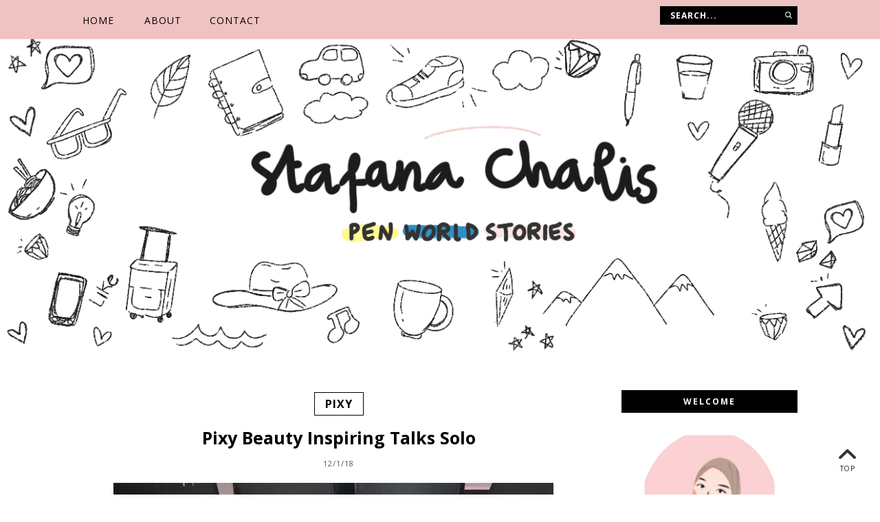

--- FILE ---
content_type: text/plain
request_url: https://www.google-analytics.com/j/collect?v=1&_v=j102&a=819245147&t=pageview&_s=1&dl=http%3A%2F%2Fwww.stafana.com%2F2018%2F12%2Fpixy-beauty-inspiring-talks-solo.html&ul=en-us%40posix&dt=Pixy%20Beauty%20Inspiring%20Talks%20Solo%20%7C%20Stafana%20Charis&sr=1280x720&vp=1280x720&_u=IEBAAEABAAAAACAAI~&jid=964636314&gjid=1218764418&cid=1369091888.1768092363&tid=UA-145306137-1&_gid=1287886863.1768092363&_r=1&_slc=1&z=1621431455
body_size: -450
content:
2,cG-J4YGHHL9ST

--- FILE ---
content_type: text/javascript; charset=UTF-8
request_url: http://www.stafana.com/feeds/posts/default/-/PIXY?alt=json-in-script&callback=related_results_labels_thumbs&max-results=6
body_size: 11941
content:
// API callback
related_results_labels_thumbs({"version":"1.0","encoding":"UTF-8","feed":{"xmlns":"http://www.w3.org/2005/Atom","xmlns$openSearch":"http://a9.com/-/spec/opensearchrss/1.0/","xmlns$blogger":"http://schemas.google.com/blogger/2008","xmlns$georss":"http://www.georss.org/georss","xmlns$gd":"http://schemas.google.com/g/2005","xmlns$thr":"http://purl.org/syndication/thread/1.0","id":{"$t":"tag:blogger.com,1999:blog-1037466665104535095"},"updated":{"$t":"2026-01-02T09:48:51.987+07:00"},"category":[{"term":"KULINERAN"},{"term":"SKINCARE"},{"term":"REVIEW"},{"term":"EVENT"},{"term":"HOTEL \u0026 RESORT"},{"term":"SPONSORED"},{"term":"TIPS \u0026 TRICKS"},{"term":"AVOSKIN"},{"term":"HAIR CARE"},{"term":"HOSPITALITY"},{"term":"MAKEUP"},{"term":"Stafana Cerita"},{"term":"TUMBUH BERSAMA WAKTU"},{"term":"YOU BEAUTY"},{"term":"ELLA SKINCARE"},{"term":"PONDS"},{"term":"READ ALOUD"},{"term":"SAFI"},{"term":"WARDAH"},{"term":"BIORE"},{"term":"DUBBER and VOICE OVER"},{"term":"ERHA"},{"term":"LOOKÉ"},{"term":"PARFUME"},{"term":"PIXY"},{"term":"BAKING"},{"term":"ElsheSkin"},{"term":"FOCALLURE"},{"term":"HOSTEL"},{"term":"LANEIGE"},{"term":"LANORE"},{"term":"LT PRO"},{"term":"MODEL"},{"term":"MOVIE"},{"term":"OMG"},{"term":"PURBASARI"},{"term":"SOVLO"},{"term":"WONDERLY"}],"title":{"type":"text","$t":"Stafana Charis"},"subtitle":{"type":"html","$t":"  Review by Stafana  Beauty Enthusiast and Sarah Voice Dubber in Riska Si Gembul"},"link":[{"rel":"http://schemas.google.com/g/2005#feed","type":"application/atom+xml","href":"http:\/\/www.stafana.com\/feeds\/posts\/default"},{"rel":"self","type":"application/atom+xml","href":"http:\/\/www.blogger.com\/feeds\/1037466665104535095\/posts\/default\/-\/PIXY?alt=json-in-script\u0026max-results=6"},{"rel":"alternate","type":"text/html","href":"http:\/\/www.stafana.com\/search\/label\/PIXY"},{"rel":"hub","href":"http://pubsubhubbub.appspot.com/"}],"author":[{"name":{"$t":"Stafana Charis"},"uri":{"$t":"http:\/\/www.blogger.com\/profile\/08579424898423631839"},"email":{"$t":"noreply@blogger.com"},"gd$image":{"rel":"http://schemas.google.com/g/2005#thumbnail","width":"32","height":"32","src":"\/\/blogger.googleusercontent.com\/img\/b\/R29vZ2xl\/AVvXsEjRRM8Bi0DJW59xLrsVBWTJLdtOwIIu4WPVI3YiFFaRpOwDHjTMRCg1OgR7ZuXGczTgMxs0Zd_JlleOTd0SIbSL5WOfL4YEyCTgLwE53DdupQtaQmAumUEDKsYXirUClN4\/s220\/1555448_1585262688368120_8273765498110200344_n.jpg"}}],"generator":{"version":"7.00","uri":"http://www.blogger.com","$t":"Blogger"},"openSearch$totalResults":{"$t":"2"},"openSearch$startIndex":{"$t":"1"},"openSearch$itemsPerPage":{"$t":"6"},"entry":[{"id":{"$t":"tag:blogger.com,1999:blog-1037466665104535095.post-7215848509599285282"},"published":{"$t":"2021-01-30T06:00:00.044+07:00"},"updated":{"$t":"2024-08-22T16:43:30.984+07:00"},"category":[{"scheme":"http://www.blogger.com/atom/ns#","term":"PIXY"}],"title":{"type":"text","$t":"Foundation Ringan Untuk Muka Berjerawat"},"content":{"type":"html","$t":"\u003Cdiv\u003E\u003Cp\u003E\u003C\/p\u003E\u003Cdiv class=\"separator\" style=\"clear: both; text-align: center;\"\u003E\u003Ca href=\"https:\/\/blogger.googleusercontent.com\/img\/b\/R29vZ2xl\/AVvXsEhIDASIE6Nt6JCoCBvrlOAqZCMIVZbsgQkppSsvui7-INne5BdWhVRQxrwL2piGtLtwTu7Lbc9CeRpQOW08PTyvgQmTg3wkd6Xd-em0NkOfiZPcDgSqNbfY4M2IxfNveXCPfhKTv7oeVmU\/s1920\/Foundation+Ringan+Untuk+Wajah+Berjerawat.png\" style=\"margin-left: 1em; margin-right: 1em;\"\u003E\u003Cimg border=\"0\" data-original-height=\"1080\" data-original-width=\"1920\" height=\"360\" src=\"https:\/\/blogger.googleusercontent.com\/img\/b\/R29vZ2xl\/AVvXsEhIDASIE6Nt6JCoCBvrlOAqZCMIVZbsgQkppSsvui7-INne5BdWhVRQxrwL2piGtLtwTu7Lbc9CeRpQOW08PTyvgQmTg3wkd6Xd-em0NkOfiZPcDgSqNbfY4M2IxfNveXCPfhKTv7oeVmU\/w640-h360\/Foundation+Ringan+Untuk+Wajah+Berjerawat.png\" width=\"640\" \/\u003E\u003C\/a\u003E\u003C\/div\u003E\u0026nbsp;\u003Cp\u003E\u003C\/p\u003E\u003Cp\u003EMemiliki wajah berjerawat memang sering membuat kaum hawa tidak percaya diri. Selain rasa sakit yang ditimbulkan jerawat itu sendiri, perkataan orang lain yang menyakitkan tentang jerawat juga menjadi masalah. Alih-alih menutup jerawat dengan \u003Ci\u003Emakeup\u003C\/i\u003E tapi ternyata malah memperburuk kondisi kulit wajah. Memilih alas bedak juga perlu diperhatikan \u003Ci\u003Egirls! \u003C\/i\u003EKulit berjerawat membutuhkan perhatian \u003Ci\u003Eextra.\u003C\/i\u003E\u003C\/p\u003E\u003Cp\u003E\u003Ci\u003E\u0026nbsp;\u003C\/i\u003E\u003C\/p\u003E\u003Ch2 style=\"text-align: left;\"\u003EApa Itu Jerawat?\u003C\/h2\u003E\u003Cp\u003E\u003Ci\u003E \u003C\/i\u003EKondisi dimana kelenjar minyak memproduksi sebum berlebih yang mengakibatkan pori-pori tersumbat. Folikel yang tersumbat menjadi penyebab timbulnya komedo hitam, komedo putih, dan yang lebih parah munculnya jerawat.\u003C\/p\u003E\u003Cp\u003E\u0026nbsp;\u003C\/p\u003E\u003Ch3 style=\"text-align: left;\"\u003ETips Memilih Foundation Untuk Muka Berjerawat\u003C\/h3\u003E\u003Ch3 style=\"text-align: left;\"\u003E\u0026nbsp;\u003C\/h3\u003E\u003Ch4 style=\"text-align: left;\"\u003E1. Pilihlah Alas Bedak yang Memiliki Formula Ringan\u003C\/h4\u003E\u003Ch4 style=\"text-align: left;\"\u003E\u0026nbsp;\u003C\/h4\u003E\u003Cdiv class=\"separator\" style=\"clear: both; text-align: center;\"\u003E\u003Ca href=\"https:\/\/blogger.googleusercontent.com\/img\/b\/R29vZ2xl\/AVvXsEh00nGzKLib2G9vbZ_sX4Nd-lr0e10MNVmflaQuHt5wUwfPsXC1VsfIsspEd04kJRR74bcgAt7rLZDtmZwdCWqg6h2LZDsBG37XSU6tjsjkXJw277uDFAbXFpkDCb9DyrI9FmphN592pxE\/s1920\/Pilihlah+Alas+Bedak+yang+Memiliki+Formula+Ringan.png\" style=\"margin-left: 1em; margin-right: 1em;\"\u003E\u003Cimg border=\"0\" data-original-height=\"1080\" data-original-width=\"1920\" height=\"360\" src=\"https:\/\/blogger.googleusercontent.com\/img\/b\/R29vZ2xl\/AVvXsEh00nGzKLib2G9vbZ_sX4Nd-lr0e10MNVmflaQuHt5wUwfPsXC1VsfIsspEd04kJRR74bcgAt7rLZDtmZwdCWqg6h2LZDsBG37XSU6tjsjkXJw277uDFAbXFpkDCb9DyrI9FmphN592pxE\/w640-h360\/Pilihlah+Alas+Bedak+yang+Memiliki+Formula+Ringan.png\" width=\"640\" \/\u003E\u003C\/a\u003E\u003C\/div\u003E\u003Cbr \/\u003E\u003Cp\u003E\u003Cbr \/\u003E\u003C\/p\u003E\u003Cp\u003EWajah berjerawat termasuk tipe jenis kulit yang sensitif. Jangan lupa kesehatan kulit lebih utama dari pada tampilannya. Kamu bisa memilih \u003Ci\u003Efoundation\u003C\/i\u003E yang punya tekstur \u003Ci\u003Eliquid\u003C\/i\u003E untuk kulit berjerawat. Tekstur cair lebih aman karena memiliki formula ringan ketika diaplikasikan ke kulit wajah. \u003Ci\u003EFoundation \u003C\/i\u003Edengan formula berat akan membuat pori-pori tersumbat dan memperparah jerawatmu loh!\u003C\/p\u003E\u003Cp\u003E\u003Cbr \/\u003E\u003C\/p\u003E\u003Ch4 style=\"text-align: left;\"\u003E2. Gunakan Serum atau Pelembab Sesuai Jenis Kulit\u003C\/h4\u003E\u003Ch4 style=\"text-align: left;\"\u003E\u0026nbsp;\u003C\/h4\u003E\u003Cp\u003E\u003C\/p\u003E\u003Cdiv class=\"separator\" style=\"clear: both; text-align: center;\"\u003E\u003Ca href=\"https:\/\/blogger.googleusercontent.com\/img\/b\/R29vZ2xl\/AVvXsEhLnRb9SExURis9qbPTN2oN9_1its7p9LlsSvv4G8U8PaUzKtuwlMIuqik5bk4p6EUlan122wUgHE5c6khOuVBPE95_DGmdFBVKM5B9rZaygKef0HzHNhz3S4O0CKt8XKj2sl5L3YhR560\/s1920\/Gunakan+Serum+atau+Pelembab+Sesuai+Jenis+Kulit.png\" style=\"margin-left: 1em; margin-right: 1em;\"\u003E\u003Cimg border=\"0\" data-original-height=\"1080\" data-original-width=\"1920\" height=\"360\" src=\"https:\/\/blogger.googleusercontent.com\/img\/b\/R29vZ2xl\/AVvXsEhLnRb9SExURis9qbPTN2oN9_1its7p9LlsSvv4G8U8PaUzKtuwlMIuqik5bk4p6EUlan122wUgHE5c6khOuVBPE95_DGmdFBVKM5B9rZaygKef0HzHNhz3S4O0CKt8XKj2sl5L3YhR560\/w640-h360\/Gunakan+Serum+atau+Pelembab+Sesuai+Jenis+Kulit.png\" width=\"640\" \/\u003E\u003C\/a\u003E\u003C\/div\u003E\u003Cbr \/\u003E\u0026nbsp;\u003Cp\u003E\u003C\/p\u003E\u003Cp\u003ESebelum menggunakan riasan wajah kamu perlu mengaplikasikan serum atau pelembab agar kulit siap menerima alas bedak di atasnya. Kondisi kulit yang kering ditumpuk \u003Ci\u003Efoundation\u003C\/i\u003E akan membuat tampilan akhir riasanmu pecah dan tidak halus.\u003C\/p\u003E\u003Cp\u003E\u003Cbr \/\u003E\u003C\/p\u003E\u003Ch4 style=\"text-align: left;\"\u003E3. Gunakan Alas Bedak Lebih Terang dari Kulit Asli\u003C\/h4\u003E\u003Ch4 style=\"text-align: left;\"\u003E\u0026nbsp;\u003C\/h4\u003E\u003Cp\u003E\u003C\/p\u003E\u003Cdiv class=\"separator\" style=\"clear: both; text-align: center;\"\u003E\u003Ca href=\"https:\/\/blogger.googleusercontent.com\/img\/b\/R29vZ2xl\/AVvXsEhuq-D5LVxwOj0MhaxqZikLVw2nsfbt02RQ2aWqBtyDt9-d_YsZff1xPPPha1BPKBdNFuFcf2crPAE3iFYPVDj7OGSvjigeeEYLkCVWeJJgTvS6DWrfUDEcC61BbBVh8MkNAFek0X5kVzg\/s1920\/Gunakan+Alas+Bedak+Lebih+Terang+dari+Kulit+Asli.png\" style=\"margin-left: 1em; margin-right: 1em;\"\u003E\u003Cimg border=\"0\" data-original-height=\"1080\" data-original-width=\"1920\" height=\"360\" src=\"https:\/\/blogger.googleusercontent.com\/img\/b\/R29vZ2xl\/AVvXsEhuq-D5LVxwOj0MhaxqZikLVw2nsfbt02RQ2aWqBtyDt9-d_YsZff1xPPPha1BPKBdNFuFcf2crPAE3iFYPVDj7OGSvjigeeEYLkCVWeJJgTvS6DWrfUDEcC61BbBVh8MkNAFek0X5kVzg\/w640-h360\/Gunakan+Alas+Bedak+Lebih+Terang+dari+Kulit+Asli.png\" width=\"640\" \/\u003E\u003C\/a\u003E\u003C\/div\u003E\u003Cbr \/\u003E\u0026nbsp;\u003Cp\u003E\u003C\/p\u003E\u003Cp\u003EBiasanya \u003Ci\u003Efoundation \u003C\/i\u003Eakan mengalami oksidasi setelah beberapa jam begitu terkena panas dari panasnya sinar matahari maupun panas dari suhu tubuh. Jadi, agar \u003Ci\u003Emakeup\u003C\/i\u003E tetap awet dan bagus sampai acara selesai pilihlah \u003Ci\u003Efoundation \u003C\/i\u003Edengan \u003Ci\u003Eshade \u003C\/i\u003Esatu tingkat\u003Ci\u003E lebih terang \u003C\/i\u003Edari warna asli kulitmu.\u003Ci\u003E\u0026nbsp;\u003C\/i\u003E\u0026nbsp;\u003C\/p\u003E\u003Cp\u003E\u0026nbsp;\u003C\/p\u003E\u003Cp\u003ESalah satu merk terkenal yang menghadirkan produk \u003Ci\u003Efoundation\u003C\/i\u003E yang murah dan ringan namanya \u003Ci\u003EPixy Stay Last Serum Foundation\u003C\/i\u003E. Unik ya, alas bedak dan serum jadi satu. jatuhnya lebih hemat karena nggak perlu beli\u003Ci\u003E makeup\u003C\/i\u003E dan \u003Ci\u003Eskincare \u003C\/i\u003Esecara terpisah.\u003C\/p\u003E\u003Cp\u003E\u0026nbsp;\u003C\/p\u003E\u003Ch2 style=\"text-align: left;\"\u003EFoundation Ringan Untuk Wajah Berjerawat\u003C\/h2\u003E\u003Ch2 style=\"text-align: left;\"\u003E\u0026nbsp;\u003C\/h2\u003E\u003Ch3 style=\"text-align: left;\"\u003EReview Pixy Stay Last Serum Foundation\u003C\/h3\u003E\u003Ch3 style=\"text-align: left;\"\u003E\u0026nbsp;\u003C\/h3\u003E\u003Ch4 style=\"text-align: left;\"\u003E\u003Cspan style=\"background-color: white;\"\u003EIngredients\u0026nbsp;\u003C\/span\u003E\u003C\/h4\u003E\u003Ch4 style=\"text-align: left;\"\u003E\u003Cspan style=\"background-color: white;\"\u003E\u003Cdiv class=\"separator\" style=\"clear: both; text-align: center;\"\u003E\u003Ca href=\"https:\/\/blogger.googleusercontent.com\/img\/b\/R29vZ2xl\/AVvXsEjTQW2ynj9o6-1_IZ3mJ61w_cp6CtPLMix3x__sUM0_RJvEcR_fow-6C-g3N4RFO0XjamXLnrXdv0n3Z0tRZKP5dFqWU-Ym7YGuCApKZIxsRYfBSoOMRfuPX6lSPUEeVJavDStUPVD_5_M\/s1920\/Ingredients+Pixy+Foundation+Last+Serum+Foundation.png\" style=\"margin-left: 1em; margin-right: 1em;\"\u003E\u003Cimg border=\"0\" data-original-height=\"1080\" data-original-width=\"1920\" height=\"360\" src=\"https:\/\/blogger.googleusercontent.com\/img\/b\/R29vZ2xl\/AVvXsEjTQW2ynj9o6-1_IZ3mJ61w_cp6CtPLMix3x__sUM0_RJvEcR_fow-6C-g3N4RFO0XjamXLnrXdv0n3Z0tRZKP5dFqWU-Ym7YGuCApKZIxsRYfBSoOMRfuPX6lSPUEeVJavDStUPVD_5_M\/w640-h360\/Ingredients+Pixy+Foundation+Last+Serum+Foundation.png\" width=\"640\" \/\u003E\u003C\/a\u003E\u003C\/div\u003E\u003Cbr \/\u003E\u0026nbsp;\u003C\/span\u003E\u003C\/h4\u003E\u003Ch4 style=\"text-align: left;\"\u003E\u003Cspan style=\"background-color: white;\"\u003Ewith 4 Beauty Benefits :\u003C\/span\u003E\u003C\/h4\u003E\u003Cul style=\"text-align: left;\"\u003E\u003Cli\u003E\u003Cspan style=\"background-color: white;\"\u003E\u003Ci\u003EWhitening\u003C\/i\u003E : Formula \u003Ci\u003E2 Way Whitening\u003C\/i\u003E membuat kulit tampak cerah\u003Cbr \/\u003E\u003C\/span\u003E\u003C\/li\u003E\u003Cli\u003E\u003Cspan style=\"background-color: white;\"\u003E\u003Ci\u003EProtecting\u003C\/i\u003E : \u003Cb\u003ESPF 50 \u0026amp; PA+++\u003C\/b\u003E menjaga kulit dari paparan sinar matahari\u003Cbr \/\u003E\u003C\/span\u003E\u003C\/li\u003E\u003Cli\u003E\u003Cspan style=\"background-color: white;\"\u003E\u003Ci\u003EMoisturizing\u003C\/i\u003E : Mengandung \u003Ci\u003Eargan oil\u003C\/i\u003E yang menjaga kelembapan kulit\u003Cbr \/\u003E\u003C\/span\u003E\u003C\/li\u003E\u003Cli\u003E\u003Cspan style=\"background-color: white;\"\u003E\u003Ci\u003EBeautifying\u003C\/i\u003E :\u003Ci\u003E Stay last micro powder\u003C\/i\u003E untuk membantu makeup tahan lama \u0026nbsp;\u0026nbsp;\u003C\/span\u003E\u003C\/li\u003E\u003C\/ul\u003E\u003C\/div\u003E\u003Cbr \/\u003E\u003Ch4 style=\"text-align: left;\"\u003E\u003Cspan style=\"background-color: white;\"\u003E\u003Cspan\u003E\u003Cspan\u003E\u003Cspan\u003EPackaging and Texture\u003C\/span\u003E\u003C\/span\u003E\u003C\/span\u003E\u003C\/span\u003E\u003C\/h4\u003E\u003Ch4 style=\"text-align: left;\"\u003E\u003Cspan style=\"background-color: white;\"\u003E\u003Cspan\u003E\u003Cspan\u003E\u003Cspan\u003E\u0026nbsp;\u003Cdiv class=\"separator\" style=\"clear: both; text-align: center;\"\u003E\u003Ca href=\"https:\/\/blogger.googleusercontent.com\/img\/b\/R29vZ2xl\/AVvXsEj_XpW7e0por01EqHrAod_d5rA5tRbmoFJvSQ4CjM-3pO0ATKEmKPg22_gSm0FbFVLRfIq92J6z2p5NZi9yVCxy-WALpsm7HS39ne2O7mwTxqXwWrfv8YU9ViTwNIohxZh8U9gCKqiedDo\/s1920\/Pixy+Stay+Last+Serum+Foundation+Kemasan+dan+Tekstur.png\" style=\"margin-left: 1em; margin-right: 1em;\"\u003E\u003Cimg border=\"0\" data-original-height=\"1080\" data-original-width=\"1920\" height=\"360\" src=\"https:\/\/blogger.googleusercontent.com\/img\/b\/R29vZ2xl\/AVvXsEj_XpW7e0por01EqHrAod_d5rA5tRbmoFJvSQ4CjM-3pO0ATKEmKPg22_gSm0FbFVLRfIq92J6z2p5NZi9yVCxy-WALpsm7HS39ne2O7mwTxqXwWrfv8YU9ViTwNIohxZh8U9gCKqiedDo\/w640-h360\/Pixy+Stay+Last+Serum+Foundation+Kemasan+dan+Tekstur.png\" width=\"640\" \/\u003E\u003C\/a\u003E\u003C\/div\u003E\u003C\/span\u003E\u003C\/span\u003E\u003C\/span\u003E\u003C\/span\u003E\u003Cspan style=\"background-color: white;\"\u003E\u003Cspan\u003E\u003Cspan\u003E\u003Cspan\u003E\u003C\/span\u003E\u003C\/span\u003E\u003C\/span\u003E\u003C\/span\u003E\u003C\/h4\u003E\u003Cp style=\"text-align: left;\"\u003E\u003Ci\u003E\u0026nbsp;\u003C\/i\u003E\u003C\/p\u003E\u003Cp style=\"text-align: left;\"\u003E\u003Ci\u003E\u0026nbsp;\u003C\/i\u003E\u003C\/p\u003E\u003Cp style=\"text-align: left;\"\u003E\u003Ci\u003EPixy Stay Last Serum Foundation \u003C\/i\u003Ememiliki kemasan botol kaca bening yang \u003Ci\u003Esleek \u003C\/i\u003Edengan aplikator pipet. Aplikator seperti ini lebih mudah di tuangkan ke tangan. Cara pakenya dikocok dulu agar tercampur, \u003Ci\u003Etap-tap\u003C\/i\u003E menggunakan \u003Ci\u003Efoundation\u003C\/i\u003E \u003Ci\u003Ebrush, beauty blender, \u003C\/i\u003Eatau tangan juga bisa. Aku lebih suka pake \u003Ci\u003Espons \/ beauty blender\u003C\/i\u003E karena hasilnya lebih\u003Ci\u003E flawless\u003C\/i\u003E. Jangan lupa basahi dulu \u003Ci\u003Ebeauty blender\u003C\/i\u003E dengan air sampai bentuknya mengembang. Produk ini isinya 17ml dengan 5 pilihan \u003Ci\u003Eshade \u003C\/i\u003Eyang cocok untuk kulit Indonesia.\u003C\/p\u003E\u003Cp style=\"text-align: left;\"\u003E\u0026nbsp;\u003C\/p\u003E\u003Cspan style=\"background-color: white;\"\u003E\u003C\/span\u003E\u003Cdiv\u003E\u003Ci\u003EPixy Stay Last Serum Foundation \u003C\/i\u003Ememiliki tekstur sangat cair. Sebelumnya aku kira hasil \u003Ci\u003Ecoverage\u003C\/i\u003Enya bakal ringan tapi ternyata hasilnya \u003Ci\u003Emedium to full coverage \u003C\/i\u003Edengan \u003Ci\u003Ematte finish\u003C\/i\u003E. Produk ini punya wangi yang lembut. Beberapa menit setelah diaplikasikan ke wajah wanginya hilang kok.\u003C\/div\u003E\u003Cdiv\u003E\u0026nbsp;\u003C\/div\u003E\u003Cdiv style=\"text-align: left;\"\u003E\u003Ch3\u003EBaca juga\u003C\/h3\u003E\u003C\/div\u003E\u003Cdiv style=\"text-align: left;\"\u003E\u003Ch3\u003E\u003Cspan style=\"background-color: #fff2cc;\"\u003E\u003Ca href=\"https:\/\/www.stafana.com\/2017\/08\/review-purbasari-hi-matte-lip-cream.html\"\u003ELip Matte Lokal Tahan Lama\u003C\/a\u003E\u003C\/span\u003E\u0026nbsp;\u003C\/h3\u003E\u003C\/div\u003E\u003Cdiv style=\"text-align: left;\"\u003E\u003Ch3\u003E\u0026nbsp;\u003C\/h3\u003E\u003C\/div\u003E\u003Cdiv\u003E\u003C\/div\u003E\u003Cdiv\u003E\u003C\/div\u003E\u003Cdiv\u003E\u003C\/div\u003E\u003Cdiv\u003E\u003C\/div\u003E\u003Cdiv\u003E\u003Ch4 style=\"text-align: left;\"\u003EShade and Swatch\u003C\/h4\u003E\u003C\/div\u003E\u003Cdiv\u003E\u003Cbr \/\u003E\u003C\/div\u003E\u003Cdiv\u003E\u003C\/div\u003E\u003Ctable align=\"center\" cellpadding=\"0\" cellspacing=\"0\" class=\"tr-caption-container\" style=\"margin-left: auto; margin-right: auto;\"\u003E\u003Ctbody\u003E\u003Ctr\u003E\u003Ctd style=\"text-align: center;\"\u003E\u003Ca href=\"https:\/\/blogger.googleusercontent.com\/img\/b\/R29vZ2xl\/AVvXsEiyJpkfbdo1VGJO4RLUI6FYEUDaz7vRKjVj_-78Q_gheVPpGyO1TtI6AoOxTlXvFuZpzbkBAfUvjOBhF52Ai-xeFmjI3cGKjpGbclBe1vzH0D_nBXtavLdWrXYRSv-H4_aE3mfQfJMeXt4\/s1920\/Pilihan+Warna+Foundation+Murah+Lokal.png\" style=\"margin-left: auto; margin-right: auto;\"\u003E\u003Cimg border=\"0\" data-original-height=\"1080\" data-original-width=\"1920\" height=\"360\" src=\"https:\/\/blogger.googleusercontent.com\/img\/b\/R29vZ2xl\/AVvXsEiyJpkfbdo1VGJO4RLUI6FYEUDaz7vRKjVj_-78Q_gheVPpGyO1TtI6AoOxTlXvFuZpzbkBAfUvjOBhF52Ai-xeFmjI3cGKjpGbclBe1vzH0D_nBXtavLdWrXYRSv-H4_aE3mfQfJMeXt4\/w640-h360\/Pilihan+Warna+Foundation+Murah+Lokal.png\" width=\"640\" \/\u003E\u003C\/a\u003E\u003C\/td\u003E\u003C\/tr\u003E\u003Ctr\u003E\u003Ctd class=\"tr-caption\" style=\"text-align: center;\"\u003E\u003Cb\u003E01 Rosy Ivory, 02 Yellow Beige, 03 Natural Beige, 04 Golden Tan, 05 Rich Tan\u003C\/b\u003E\u003C\/td\u003E\u003C\/tr\u003E\u003C\/tbody\u003E\u003C\/table\u003E\u003Cdiv\u003E\u003C\/div\u003E\u003Cdiv\u003E\u003Cbr \/\u003E\u003Cspan style=\"background-color: white;\"\u003EAku sendiri memilih nomor 02 yang lebih terang satu tingkat dari kulit asli. Warna cenderung kuning menjadi pilihan yang tepat untuk aku yang punya masalah kulit kusam. Kulit wajahku jadi lebih cerah tapi tidak terlalu putih.\u003C\/span\u003E\u003C\/div\u003E\u003Cdiv\u003E\u003Cspan style=\"background-color: white;\"\u003E\u003Cbr \/\u003E\u003C\/span\u003E\u003C\/div\u003E\u003Cdiv\u003E\u003Ch4 style=\"text-align: left;\"\u003E\u003Cspan style=\"background-color: white;\"\u003EPerformance\u003Cbr \/\u003E\u003C\/span\u003E\u003C\/h4\u003E\u003C\/div\u003E\u003Cdiv\u003E\u003Cspan style=\"background-color: white;\"\u003E\u0026nbsp;\u003C\/span\u003E\u003C\/div\u003E\u003Cdiv\u003E\u003Cspan style=\"background-color: white;\"\u003E\u003Cdiv class=\"separator\" style=\"clear: both; text-align: center;\"\u003E\u003Ca href=\"https:\/\/blogger.googleusercontent.com\/img\/b\/R29vZ2xl\/AVvXsEjqJ3asCriXQl_AOmE5l49No54r-pvLKP4-16piHEnyqx-IbyIDeaJ1NKw3V38nsQ1-kQToJ5M67sDXUdsNusZwHUoA8_Yl48MUPCWXyihyphenhyphentkR7AkwwJyeaWa1Id41gaajHLk_Gjfn92BI\/s1920\/Alas+Bedak+Awet+Seharian.png\" style=\"margin-left: 1em; margin-right: 1em;\"\u003E\u003Cimg border=\"0\" data-original-height=\"1080\" data-original-width=\"1920\" height=\"360\" src=\"https:\/\/blogger.googleusercontent.com\/img\/b\/R29vZ2xl\/AVvXsEjqJ3asCriXQl_AOmE5l49No54r-pvLKP4-16piHEnyqx-IbyIDeaJ1NKw3V38nsQ1-kQToJ5M67sDXUdsNusZwHUoA8_Yl48MUPCWXyihyphenhyphentkR7AkwwJyeaWa1Id41gaajHLk_Gjfn92BI\/w640-h360\/Alas+Bedak+Awet+Seharian.png\" width=\"640\" \/\u003E\u003C\/a\u003E\u003C\/div\u003E\u0026nbsp;\u003C\/span\u003E\u003C\/div\u003E\u003Cdiv\u003E\u003Cspan style=\"background-color: white;\"\u003E\u003Cb\u003EBefore \u003C\/b\u003E- Kondisi kulitku lagi nggak sehat sebenarnya, jadi ini kondisi kulit terparah seumur hidup. Kulit kering banget, \u003Ci\u003Epurging\u003C\/i\u003E di dahi yang gede-gede, dan bruntusan di pipi. Sebelum pake \u003Ci\u003Efoundation\u003C\/i\u003E wajib hukumnya pake pelembab ya buat yang punya kulit kering. Biar alas bedak bisa nempel dan nggak geser. Foto di atas aku juga pake \u003C\/span\u003E\u003Ci\u003E\u003Cspan style=\"background-color: white;\"\u003Elip balm\u003C\/span\u003E\u003C\/i\u003E\u003Cspan style=\"background-color: white;\"\u003E\u0026nbsp; di bibir.\u003C\/span\u003E\u003C\/div\u003E\u003Cdiv\u003E\u003Cspan style=\"background-color: white;\"\u003E\u0026nbsp;\u003C\/span\u003E\u003C\/div\u003E\u003Cdiv\u003E\u003Cspan style=\"background-color: white;\"\u003E\u003Cb\u003E1 layers \u003C\/b\u003E- Aku pakai 1 tetes \u003C\/span\u003E\u003Ci\u003EPixy Stay Last Serum Foundation\u003C\/i\u003E hasilnya ringan banget dan jerawat di dahi masih kelihatan teksturnya. Biasanya aku pakai 1 layers sudah bagus tapi karena kondisi kulit yang super kering aku butuh \u003Ci\u003Ecoverage\u003C\/i\u003E lebih.\u003C\/div\u003E\u003Cdiv\u003E\u003Cspan style=\"background-color: white;\"\u003E\u0026nbsp;\u003C\/span\u003E\u003C\/div\u003E\u003Cdiv\u003E\u003Cspan style=\"background-color: white;\"\u003E\u003Cb\u003E2 layers\u003C\/b\u003E - 2 tetes lagi buat wajahku dan hasilnya \u003Ci\u003Efull coverage,\u003C\/i\u003E sempurna! Total aku pake 3 tetes di wajah dan enggak berat dong. Ini beneran ringan seperti penggunaan satu layers \u003Ci\u003Emerk\u003C\/i\u003E lain. Gampang di\u003Ci\u003Eblend\u003C\/i\u003E juga, jadi buat kamu yang pemula wajib coba. Enggak\u0026nbsp; \u003Ci\u003Epatchy \u003C\/i\u003Emaupun \u003Ci\u003Ecrack \u003C\/i\u003Ebahkan di kulitku yang lagi nggak sehat ini. Aku yakin sih kalau kondisi kulitku bagus pasti hasilnya lebih sempurna lagi.\u003C\/span\u003E\u003C\/div\u003E\u003Cdiv\u003E\u003Cspan style=\"background-color: white;\"\u003E\u0026nbsp;\u003C\/span\u003E\u003C\/div\u003E\u003Cdiv\u003E\u003Cspan style=\"background-color: white;\"\u003E\u003Cdiv class=\"separator\" style=\"clear: both; text-align: center;\"\u003E\u003Ca href=\"https:\/\/blogger.googleusercontent.com\/img\/b\/R29vZ2xl\/AVvXsEj0Vh2X4re-LxaEd4geNz3daKgevhoL4gdJlgYhdb_wSrtPTtyF9lidLCs4v-9N4EXbWS3OEX6GbH2x2-DA5ZGD_Hnreq8jAWSdgxWgenNhfBK-6x43zQnXwKUXo7KtzjqsmazJGutF8N0\/s1920\/Makeup+di+bawah+seratus+ribu+awet+pakai+masker.png\" style=\"margin-left: 1em; margin-right: 1em;\"\u003E\u003Cimg border=\"0\" data-original-height=\"1080\" data-original-width=\"1920\" height=\"360\" src=\"https:\/\/blogger.googleusercontent.com\/img\/b\/R29vZ2xl\/AVvXsEj0Vh2X4re-LxaEd4geNz3daKgevhoL4gdJlgYhdb_wSrtPTtyF9lidLCs4v-9N4EXbWS3OEX6GbH2x2-DA5ZGD_Hnreq8jAWSdgxWgenNhfBK-6x43zQnXwKUXo7KtzjqsmazJGutF8N0\/w640-h360\/Makeup+di+bawah+seratus+ribu+awet+pakai+masker.png\" width=\"640\" \/\u003E\u003C\/a\u003E\u003C\/div\u003E\u003Cbr \/\u003E\u0026nbsp;\u003C\/span\u003E\u003C\/div\u003E\u003Cdiv\u003E\u003Cspan style=\"background-color: white;\"\u003ESetelah aku sempurnakan pake \u003Ci\u003Econcealer \u003C\/i\u003Edi area\u003Ci\u003E acne \u0026amp; dark spots \u003C\/i\u003Edan \u003C\/span\u003E\u003Cspan style=\"background-color: white;\"\u003E\u003Ci\u003E\u003Cspan style=\"background-color: white;\"\u003E\u003Ci\u003Eset\u003C\/i\u003E \u003C\/span\u003E\u003C\/i\u003E\u003Cspan style=\"background-color: white;\"\u003Edengan bedak tabur\u003C\/span\u003E hasilnya tetap akan transfer sedikit di masker. Aku pake selama 5 jam \u003Ci\u003Emakeup \u003C\/i\u003Etetep \u003Ci\u003Estay\u003C\/i\u003E bahkan setelah berwudhu. Untuk harga 60 ribu udah melebihi ekspetasiku. Terus penggunaan \u003Ci\u003Efoundation\u003C\/i\u003E enggak perlu banyak jadi isi 17ml bakalan awet. Kamu bisa coba\u003Ci\u003E \u003C\/i\u003E\u003C\/span\u003E\u003Cspan style=\"background-color: white;\"\u003E\u003Cspan style=\"background-color: white;\"\u003E\u003Ci\u003EPixy Stay Last Serum Foundation for all skin type, \u003C\/i\u003Ekarena mengandung\u003Ci\u003E argan oil \u003C\/i\u003Ehasil\u003Ci\u003E makeup \u003C\/i\u003Eenggak bikin kulit kering.\u003Cbr \/\u003E\u003Ci\u003E\u003C\/i\u003E\u003C\/span\u003E\u003C\/span\u003E\u003C\/div\u003E\u003Cdiv\u003E\u003Cspan style=\"background-color: white;\"\u003E\u003Cbr \/\u003E\u003C\/span\u003E\u003C\/div\u003E\u003Cdiv\u003E\u003Cspan style=\"background-color: white;\"\u003EAda yang udah pernah pake \u003C\/span\u003E\u003Cspan style=\"background-color: white;\"\u003E\u003Ci\u003EPixy Stay Last Serum Foundation\u003C\/i\u003E? \u003Ci\u003Eshare\u003C\/i\u003E yuk di kolom komentar :)\u003Cbr \/\u003E\u003Ci\u003E\u003C\/i\u003E\u003C\/span\u003E\u003C\/div\u003E\u003Cdiv style=\"text-align: left;\"\u003E\u003Ch2\u003E\u003Cspan style=\"background-color: white;\"\u003E\u003Cbr \/\u003E\u003C\/span\u003E\u003C\/h2\u003E\u003C\/div\u003E\u003Cdiv style=\"text-align: left;\"\u003E\u003Ch2\u003E\u003Cspan style=\"background-color: white;\"\u003EBersihkan Makeup Agar Jerawat Tidak Muncul\u003Cbr \/\u003E\u003C\/span\u003E\u003C\/h2\u003E\u003C\/div\u003E\u003Cdiv\u003E\u003Cspan style=\"background-color: white;\"\u003E\u003Cbr \/\u003E\u003C\/span\u003E\u003C\/div\u003E\u003Cdiv\u003E\u003Cspan style=\"background-color: white;\"\u003EDi zaman sekarang \u003Ci\u003Emakeup \u003C\/i\u003Emenjadi kebutuhan pokok ya, selain membuat kita tampil lebih cantik dan percaya diri \u003Ci\u003Emakeup\u003C\/i\u003E juga membuat masalah baru di kulit wajah jika tidak dibersihkan dengan benar.\u003C\/span\u003E\u003C\/div\u003E\u003Cdiv\u003E\u003Cspan style=\"background-color: white;\"\u003E\u0026nbsp;\u003C\/span\u003E\u003C\/div\u003E\u003Cdiv\u003E\u003Ch3 style=\"text-align: left;\"\u003E\u003Cspan style=\"background-color: white;\"\u003EReview Pixy Pore Cleanse Micellar Water Foam\u003Cbr \/\u003E\u003C\/span\u003E\u003C\/h3\u003E\u003C\/div\u003E\u003Cdiv\u003E\u003Cspan style=\"background-color: white;\"\u003E\u003Cbr \/\u003E\u003C\/span\u003E\u003C\/div\u003E\u003Cdiv\u003E\u003Cdiv class=\"separator\" style=\"clear: both; text-align: center;\"\u003E\u003Ca href=\"https:\/\/blogger.googleusercontent.com\/img\/b\/R29vZ2xl\/AVvXsEif-6LaSZLboCsFRMl_fuKfTNfgQMHSNYEEh_Sjt7QQZ5ZdWMCzN1ktFASZbmB5TpaH4N-8s7KcOYdr8_QozTkZQHkyvAQ_pgH4UPLdwHXDNmGLUw2LOqQUTG3PLb8gqpQHEcoWNR42or8\/s1920\/Review+Pixy+Pore+Cleanse+Micellar+Foam.png\" style=\"margin-left: 1em; margin-right: 1em;\"\u003E\u003Cimg border=\"0\" data-original-height=\"1080\" data-original-width=\"1920\" height=\"360\" src=\"https:\/\/blogger.googleusercontent.com\/img\/b\/R29vZ2xl\/AVvXsEif-6LaSZLboCsFRMl_fuKfTNfgQMHSNYEEh_Sjt7QQZ5ZdWMCzN1ktFASZbmB5TpaH4N-8s7KcOYdr8_QozTkZQHkyvAQ_pgH4UPLdwHXDNmGLUw2LOqQUTG3PLb8gqpQHEcoWNR42or8\/w640-h360\/Review+Pixy+Pore+Cleanse+Micellar+Foam.png\" width=\"640\" \/\u003E\u003C\/a\u003E\u003C\/div\u003E\u003Cbr \/\u003E\u003Cspan style=\"background-color: white;\"\u003E\u003C\/span\u003E\u003C\/div\u003E\u003Cdiv\u003E\u003Cspan style=\"background-color: white;\"\u003E\u003Ci\u003EPixy Pore Cleanse Micellar Foam\u003C\/i\u003E punya kemasan unik terbuat dari plastik yang memiliki aplikator \u003Ci\u003Esoft cleansing brush\u003C\/i\u003E. Sabun wajah dengan \u003Ci\u003Ewaterbased \u003C\/i\u003Eformula yang memiliki \u003Ci\u003Emicro micellar foam\u003C\/i\u003E yang dapat membersihkan minyak berlebih sampai ke pori-pori. Kandungan \u003Cb\u003EAHA+BHA\u003C\/b\u003E \u003Ci\u003EComplex\u003C\/i\u003E membantu mengangkat sel kulit mati, pori-pori bersih kulit bebas komedo, dan jerawat.\u003C\/span\u003E\u003C\/div\u003E\u003Cdiv\u003E\u003Cspan style=\"background-color: white;\"\u003E\u0026nbsp;\u003C\/span\u003E\u003C\/div\u003E\u003Cdiv\u003E\u003Ch4 style=\"text-align: left;\"\u003E\u003Cspan style=\"background-color: white;\"\u003EHow to Use\u003Cbr \/\u003E\u003C\/span\u003E\u003C\/h4\u003E\u003C\/div\u003E\u003Cdiv\u003E\u003Cspan style=\"background-color: white;\"\u003E\u0026nbsp;\u003C\/span\u003E\u003C\/div\u003E\u003Cdiv\u003E\u003Cspan style=\"background-color: white;\"\u003E\u0026nbsp;\u003Cdiv class=\"separator\" style=\"clear: both; text-align: center;\"\u003E\u003Ca href=\"https:\/\/blogger.googleusercontent.com\/img\/b\/R29vZ2xl\/AVvXsEjAEhHZTFkb25XIIEwSEBbvP_SkFcJsROvoDPR5JlAmVC62KzZFkY9lbsC0os0hnsIWtgvaBTRI3qr8nr0___LCXsQhV_KIMxm61VMVMjEZWhj7dcQc4nKeFbubrNFMovpYVcAohJw8q_0\/s1920\/Sabun+Cuci+Muka+Murah.png\" style=\"margin-left: 1em; margin-right: 1em;\"\u003E\u003Cimg border=\"0\" data-original-height=\"1080\" data-original-width=\"1920\" height=\"360\" src=\"https:\/\/blogger.googleusercontent.com\/img\/b\/R29vZ2xl\/AVvXsEjAEhHZTFkb25XIIEwSEBbvP_SkFcJsROvoDPR5JlAmVC62KzZFkY9lbsC0os0hnsIWtgvaBTRI3qr8nr0___LCXsQhV_KIMxm61VMVMjEZWhj7dcQc4nKeFbubrNFMovpYVcAohJw8q_0\/w640-h360\/Sabun+Cuci+Muka+Murah.png\" width=\"640\" \/\u003E\u003C\/a\u003E\u003C\/div\u003E\u003C\/span\u003E\u003Cbr \/\u003E\u003C\/div\u003E\u003Cdiv\u003E\u003Cspan style=\"background-color: white;\"\u003E\u0026nbsp;\u003C\/span\u003E\u003Cbr \/\u003E\u003Cspan style=\"background-color: white;\"\u003E\u0026nbsp;\u003C\/span\u003E\u003Cul style=\"text-align: left;\"\u003E\u003Cli\u003E\u003Cspan style=\"background-color: white;\"\u003ETekan perlahan pompa untuk mengeluarkan busa \u003Cbr \/\u003E\u003C\/span\u003E\u003C\/li\u003E\u003Cli\u003E\u003Cspan style=\"background-color: white;\"\u003EGosokkan \u003Ci\u003Ebrush \u003C\/i\u003Eke seluruh wajah secara melingkar\u003C\/span\u003E\u003C\/li\u003E\u003Cli\u003E\u003Cspan style=\"background-color: white;\"\u003ECuci \u003Ci\u003Ebrush \u003C\/i\u003Edengan air setelah digunakan\u003C\/span\u003E\u003C\/li\u003E\u003C\/ul\u003E\u003Cspan style=\"background-color: white;\"\u003E\u0026nbsp;\u003C\/span\u003E\u003Ch4 style=\"text-align: left;\"\u003E\u003Cspan style=\"background-color: white;\"\u003E\u0026nbsp;Performance\u003C\/span\u003E\u003C\/h4\u003E\u003Cspan style=\"background-color: white;\"\u003E\u003Cdiv class=\"separator\" style=\"clear: both; text-align: center;\"\u003E\u003Ca href=\"https:\/\/blogger.googleusercontent.com\/img\/b\/R29vZ2xl\/AVvXsEgKQZ0lXWCR_VLa1BtjQQI8xcmh20kemfVrjmGHVvGXp2vfUJmFSXMO3wUnlfZZ5o9MCIQJdxMpEbaO9weojn85xgoKDBpcDnvNRlitDvmS2zZwoC3kzX8XZEVJr7X_Xx-MXZseTR-C9y0\/s1920\/Produk+terbaru+pixy.png\" style=\"margin-left: 1em; margin-right: 1em;\"\u003E\u003Cimg border=\"0\" data-original-height=\"1080\" data-original-width=\"1920\" height=\"362\" src=\"https:\/\/blogger.googleusercontent.com\/img\/b\/R29vZ2xl\/AVvXsEgKQZ0lXWCR_VLa1BtjQQI8xcmh20kemfVrjmGHVvGXp2vfUJmFSXMO3wUnlfZZ5o9MCIQJdxMpEbaO9weojn85xgoKDBpcDnvNRlitDvmS2zZwoC3kzX8XZEVJr7X_Xx-MXZseTR-C9y0\/w640-h362\/Produk+terbaru+pixy.png\" width=\"640\" \/\u003E\u003C\/a\u003E\u003C\/div\u003E\u003Cbr \/\u003E\u003C\/span\u003E\u003Cbr \/\u003E\u003C\/div\u003E\u003Cdiv\u003E\u003Cspan style=\"background-color: white;\"\u003EAku suka sama inovasi Pixy yang satu ini, sabun cuci muka dengan aplikator \u003Ci\u003Ebrush\u003C\/i\u003E yang praktis. Sabun cuci muka yang menghasilkan \u003Ci\u003Efoam\u003C\/i\u003E cocok banget dengan aplikatornya. Kita nggak perlu menekan terlalu keras saat membersihkan wajah. \u003Ci\u003ESilicon brush\u003C\/i\u003E nya juga lentur dan nggak bikin sakit ketika gosok ke wajah. Ada wanginya \u003Ci\u003Esoft\u003C\/i\u003E karena produk ini mengandung \u003Ci\u003Efragrance\u003C\/i\u003E tapi, tidak ada tambahan alkohol ya. Buat yang enggak sensitif terhadap wewangian bisa mencoba produk ini karena harganya cuma 40 ribuan kalau diskon jadi 20 ribuan.\u003C\/span\u003E\u003C\/div\u003E\u003Cdiv\u003E\u003Cspan style=\"background-color: white;\"\u003E\u0026nbsp;\u003C\/span\u003E\u003C\/div\u003E\u003Cdiv\u003E\u003Cspan style=\"background-color: white;\"\u003E\u0026nbsp;\u003C\/span\u003E\u003C\/div\u003E\u003Cdiv\u003E\u003Cspan style=\"background-color: white;\"\u003E\u003Cdiv class=\"separator\" style=\"clear: both; text-align: center;\"\u003E\u003C\/div\u003E\u003Cdiv class=\"separator\" style=\"clear: both; text-align: center;\"\u003E\u003Ca href=\"https:\/\/blogger.googleusercontent.com\/img\/b\/R29vZ2xl\/AVvXsEi39jkCuKVfu97iRfXwanbw1Y-zZbCZOC8DnGfQam_AZNyhpdSrYJPuggz1Z5Okp38OjlBXqjtZ10iBkKW5qCnsvulkDzhEvA-gEqS67GrETZhJxJXHWCRgH2GwCM1NJLkzNfgHQ7SFjTo\/s1920\/Cara+bersihkan+riasan+wajah+dengan+benar.png\" style=\"margin-left: 1em; margin-right: 1em;\"\u003E\u003Cimg border=\"0\" data-original-height=\"1080\" data-original-width=\"1920\" height=\"360\" src=\"https:\/\/blogger.googleusercontent.com\/img\/b\/R29vZ2xl\/AVvXsEi39jkCuKVfu97iRfXwanbw1Y-zZbCZOC8DnGfQam_AZNyhpdSrYJPuggz1Z5Okp38OjlBXqjtZ10iBkKW5qCnsvulkDzhEvA-gEqS67GrETZhJxJXHWCRgH2GwCM1NJLkzNfgHQ7SFjTo\/w640-h360\/Cara+bersihkan+riasan+wajah+dengan+benar.png\" width=\"640\" \/\u003E\u003C\/a\u003E\u003C\/div\u003E\u003C\/span\u003E\u003C\/div\u003E\u003Cdiv\u003E\u003Cspan style=\"background-color: white;\"\u003E\u003Cbr \/\u003E\u003C\/span\u003E\u003C\/div\u003E\u003Cdiv\u003E\u003Cspan style=\"background-color: white;\"\u003E\u0026nbsp; \u003Cbr \/\u003E\u003C\/span\u003E\u003C\/div\u003E\u003Cdiv\u003E\u003Cspan style=\"background-color: white;\"\u003EBusanya lembut dan setelah pemakaian wajah jadi lembab, \u003Ci\u003Eyipie\u003C\/i\u003E! Komedo juga berkurang banyak apalagi sekitar hidung dan garis bibir terasa lebih halus. \u003C\/span\u003E\u003Cspan style=\"background-color: white;\"\u003E\u003Cspan style=\"background-color: white;\"\u003E\u003Ci\u003EPixy Pore Cleanse Micellar Foam\u003C\/i\u003E \u003C\/span\u003EBisa digunakan setiap hari tapi dengan syarat kulitmu tidak sensitif ya. Jangan digosok di wajah yang sedang berjerawat.\u003C\/span\u003E\u003C\/div\u003E\u003Cdiv\u003E\u003Cspan style=\"background-color: white;\"\u003E\u0026nbsp;\u003C\/span\u003E\u003C\/div\u003E\u003Cdiv\u003E\u003Cspan style=\"background-color: white;\"\u003E\u0026nbsp;\u003C\/span\u003E\u003C\/div\u003E\u003Cdiv\u003E\u003Cspan style=\"background-color: white;\"\u003EPerhatikan kebersihan \u003Ci\u003Ebrush\u003C\/i\u003E dan sebaiknya jangan digunakan selain kamu agar kebersihan terjaga. Jangan lupa tutup aplikator dengan penutup yang sudah tersedia.\u003C\/span\u003E\u003C\/div\u003E\u003Cdiv\u003E\u003Cspan style=\"background-color: white;\"\u003E\u003Cbr \/\u003E\u003C\/span\u003E\u003C\/div\u003E\u003Cdiv\u003E\u003Cspan style=\"background-color: white;\"\u003E\u003Cbr \/\u003E\u003C\/span\u003E\u003C\/div\u003E\u003Cdiv style=\"text-align: center;\"\u003E\u003Cspan style=\"font-family: helvetica;\"\u003E\u003Cb\u003E\u003Cspan style=\"background-color: white;\"\u003E\u003Cbr \/\u003E\u003C\/span\u003E\u003C\/b\u003E\u003C\/span\u003E\u003C\/div\u003E\u003Cdiv style=\"text-align: center;\"\u003E\u003Cspan style=\"font-family: helvetica;\"\u003E\u003Cb\u003E\u003Cspan style=\"background-color: white;\"\u003EPIXY Official Website\u003C\/span\u003E\u003C\/b\u003E\u003C\/span\u003E\u003C\/div\u003E\u003Cdiv style=\"text-align: center;\"\u003E\u003Cspan style=\"background-color: white;\"\u003E\u003Cspan style=\"background-color: #fff2cc;\"\u003E\u003Ca href=\"https:\/\/www.pixy.co.id\"\u003Edi sini\u003C\/a\u003E\u003C\/span\u003E\u003Cbr \/\u003E\u003Cbr \/\u003E\u003C\/span\u003E\u003C\/div\u003E"},"link":[{"rel":"replies","type":"application/atom+xml","href":"http:\/\/www.stafana.com\/feeds\/7215848509599285282\/comments\/default","title":"Post Comments"},{"rel":"replies","type":"text/html","href":"http:\/\/www.stafana.com\/2021\/01\/alas-bedak-ringan-muka-berjerawat.html#comment-form","title":"0 Comments"},{"rel":"edit","type":"application/atom+xml","href":"http:\/\/www.blogger.com\/feeds\/1037466665104535095\/posts\/default\/7215848509599285282"},{"rel":"self","type":"application/atom+xml","href":"http:\/\/www.blogger.com\/feeds\/1037466665104535095\/posts\/default\/7215848509599285282"},{"rel":"alternate","type":"text/html","href":"http:\/\/www.stafana.com\/2021\/01\/alas-bedak-ringan-muka-berjerawat.html","title":"Foundation Ringan Untuk Muka Berjerawat"}],"author":[{"name":{"$t":"Stafana Charis"},"uri":{"$t":"http:\/\/www.blogger.com\/profile\/08579424898423631839"},"email":{"$t":"noreply@blogger.com"},"gd$image":{"rel":"http://schemas.google.com/g/2005#thumbnail","width":"32","height":"32","src":"\/\/blogger.googleusercontent.com\/img\/b\/R29vZ2xl\/AVvXsEjRRM8Bi0DJW59xLrsVBWTJLdtOwIIu4WPVI3YiFFaRpOwDHjTMRCg1OgR7ZuXGczTgMxs0Zd_JlleOTd0SIbSL5WOfL4YEyCTgLwE53DdupQtaQmAumUEDKsYXirUClN4\/s220\/1555448_1585262688368120_8273765498110200344_n.jpg"}}],"media$thumbnail":{"xmlns$media":"http://search.yahoo.com/mrss/","url":"https:\/\/blogger.googleusercontent.com\/img\/b\/R29vZ2xl\/AVvXsEhIDASIE6Nt6JCoCBvrlOAqZCMIVZbsgQkppSsvui7-INne5BdWhVRQxrwL2piGtLtwTu7Lbc9CeRpQOW08PTyvgQmTg3wkd6Xd-em0NkOfiZPcDgSqNbfY4M2IxfNveXCPfhKTv7oeVmU\/s72-w640-h360-c\/Foundation+Ringan+Untuk+Wajah+Berjerawat.png","height":"72","width":"72"},"thr$total":{"$t":"0"}},{"id":{"$t":"tag:blogger.com,1999:blog-1037466665104535095.post-5823894050976665572"},"published":{"$t":"2018-12-01T21:37:00.002+07:00"},"updated":{"$t":"2024-08-22T16:43:54.089+07:00"},"category":[{"scheme":"http://www.blogger.com/atom/ns#","term":"PIXY"}],"title":{"type":"text","$t":"Pixy Beauty Inspiring Talks Solo"},"content":{"type":"html","$t":"\u003Cdiv class=\"separator\" style=\"clear: both; text-align: center;\"\u003E\n\u003Ca href=\"https:\/\/blogger.googleusercontent.com\/img\/b\/R29vZ2xl\/AVvXsEh4O8pTOOJbHy0lo0ScBqQhMFS0F9AewqMO7NmSPibxvQn5tig3DHcfEQ2UqloGPzooTE8xx2bTKul6oCqQOADDmEVifRJgSueT7FsPtn5AcLTqLqAlPY2xJtSkLNzYv97sihyR54k-uaA\/s1600\/stafana.com.jpg\" style=\"margin-left: 1em; margin-right: 1em;\"\u003E\u003Cimg border=\"0\" data-original-height=\"900\" data-original-width=\"1600\" height=\"360\" src=\"https:\/\/blogger.googleusercontent.com\/img\/b\/R29vZ2xl\/AVvXsEh4O8pTOOJbHy0lo0ScBqQhMFS0F9AewqMO7NmSPibxvQn5tig3DHcfEQ2UqloGPzooTE8xx2bTKul6oCqQOADDmEVifRJgSueT7FsPtn5AcLTqLqAlPY2xJtSkLNzYv97sihyR54k-uaA\/s640\/stafana.com.jpg\" width=\"640\" \/\u003E\u003C\/a\u003E\u003C\/div\u003E\u003Cp style=\"text-align: left;\"\u003E\n\u003C\/p\u003E\u003Cp style=\"text-align: left;\"\u003E\u0026nbsp;\u003C\/p\u003E\u003Cp style=\"text-align: left;\"\u003EPertama kali kenal produk \u003Cb\u003Epixy \u003C\/b\u003Esaat aku masih sekolah dasar lihat mama yang suka menggunakan \u003Cb\u003Epixy\u003C\/b\u003E \u003Ci\u003Estick deodorant\u003C\/i\u003E. Dari sering lihatnya meja rias mama selalu ada produk \u003Cb\u003Epixy\u003C\/b\u003E aku jadi penasaran waktu beranjak remaja sekitar usia 17 tahunan. Aku mulai merasa butuh \u003Ci\u003Edeodorant\u003C\/i\u003E dan mama menyarankan pakai \u003Cb\u003Epixy \u003C\/b\u003E\u003Ci\u003Estick deodorant\u003C\/i\u003E. Mama juga pernah cerita kalau\u003Cb\u003E pixy\u003C\/b\u003E \u003Ci\u003Estick deodorant \u003C\/i\u003Ekemasan ungu pernah \u003Ci\u003Esold out\u003C\/i\u003E di Kota Solo. TERBAIK!\u003C\/p\u003E\u003Cp style=\"text-align: left;\"\u003E\u0026nbsp;\u003C\/p\u003E\u003Cdiv style=\"text-align: justify;\"\u003E\nSeneng banget waktu buka email aku diundang oleh\u0026nbsp;\u003Cb\u003EHipwee\u003C\/b\u003E\u0026nbsp;ke acara \u003Ci\u003E\u003Cb\u003EPixy Beauty \u0026amp; Inspiring Talks \u003C\/b\u003E\u003C\/i\u003Ebareng Sesarika. Buat anak hits Solo mungkin tidak asing dengan nama ini karena Sesarika menjadi \u003Ci\u003Einfluencer \u003C\/i\u003Easal Solo yang memiliki sekitar 30.000 \u003Ci\u003Efollowers \u003C\/i\u003Edi \u003Ci\u003Einstagram\u003C\/i\u003E. Acara dimulai dengan penyerahan kenang-kenangan dari \u003Cb\u003Epixy\u003C\/b\u003E untuk Sesarika berupa \u003Ci\u003Egoodie bag\u003C\/i\u003E. Sesarika di\u0026nbsp;\u003Cb style=\"font-style: italic;\"\u003EBeauty \u0026amp; Inspiring Talks\u0026nbsp;\u003C\/b\u003Eini memberikan tips ber-\u003Ci\u003Emakeup natural\u003C\/i\u003E\u0026nbsp;ala dirinya. Selain tips ber-\u003Ci\u003Emakeup\u0026nbsp;\u003C\/i\u003Ekita juga bisa ngobrol santai bareng Sesarika.\u003C\/div\u003E\u003Cdiv style=\"text-align: justify;\"\u003E\u0026nbsp;\u003C\/div\u003E\n\u003Cdiv style=\"text-align: justify;\"\u003E\n\u003Cbr \/\u003E\u003C\/div\u003E\n\u003Cdiv class=\"separator\" style=\"clear: both; text-align: center;\"\u003E\n\u003Ca href=\"https:\/\/blogger.googleusercontent.com\/img\/b\/R29vZ2xl\/AVvXsEiLwgzGOFUmmowSKxb_-C52YFNa2PBKkSGSXHwpTF5Miw9TQvoDoNPbdA3VPlD1PBeOU9VODcxMcL4aZKE7Rovge5vMRR1hGnF4QpP7OihReKvzEFdgytf0ARi5AkN5cygfb0ZaucrZX8M\/s1600\/pixy.solo.jpg\" style=\"margin-left: 1em; margin-right: 1em;\"\u003E\u003Cimg border=\"0\" data-original-height=\"900\" data-original-width=\"1600\" height=\"360\" src=\"https:\/\/blogger.googleusercontent.com\/img\/b\/R29vZ2xl\/AVvXsEiLwgzGOFUmmowSKxb_-C52YFNa2PBKkSGSXHwpTF5Miw9TQvoDoNPbdA3VPlD1PBeOU9VODcxMcL4aZKE7Rovge5vMRR1hGnF4QpP7OihReKvzEFdgytf0ARi5AkN5cygfb0ZaucrZX8M\/s640\/pixy.solo.jpg\" width=\"640\" \/\u003E\u003C\/a\u003E\u003C\/div\u003E\n\u003Cdiv style=\"text-align: justify;\"\u003E\n\u003Cbr \/\u003E\u003C\/div\u003E\n\u003Cdiv style=\"text-align: left;\"\u003E\nAcara selanjutnya yang sudah aku tunggu-tunggu sampai terbawa mimpi adalah \u003Ci\u003Ebeauty class \u003C\/i\u003Emenggunakan produk \u003Cb\u003Epixy\u003C\/b\u003E\u003Ci\u003E 4\u0026nbsp;beauty benefits. 4 beauty benefits Base makeup\u003C\/i\u003E\u0026nbsp;dari pixy memang unggulan karena cocok banget buat \u003Ci\u003Edaily.\u003C\/i\u003E\u0026nbsp;Rangkaian produk \u003Ci\u003E4 Beauty Benefits\u003C\/i\u003E tersebut terdiri dari:\u003C\/div\u003E\n\u003Cdiv style=\"text-align: justify;\"\u003E\n\u003Cbr \/\u003E\u003C\/div\u003E\n\u003Cdiv style=\"text-align: justify;\"\u003E\u003Ch4\u003E\n1. PIXY UVW BB Cream\u003C\/h4\u003E\u003C\/div\u003E\n\u003Cdiv style=\"text-align: justify;\"\u003E\n\u003Cbr \/\u003E\u003C\/div\u003E\n\u003Cdiv class=\"separator\" style=\"clear: both; text-align: center;\"\u003E\n\u003Ca href=\"https:\/\/blogger.googleusercontent.com\/img\/b\/R29vZ2xl\/AVvXsEgb4lYe9zjkYV3pD1JRiVKLqohFXGnquvUgdC2j7jwQR5GzNdAO1_Hz48070lE-iNbUBow7MUwtMeZVgzbU9bGg0A99La2l4Tqz7tjqw9J41bDFBNEzODAC2UFHHRt_TvyKLSaxWx_9NTA\/s1600\/bb+cream+pixy+solo.jpg\" style=\"margin-left: 1em; margin-right: 1em;\"\u003E\u003Cimg border=\"0\" data-original-height=\"1280\" data-original-width=\"853\" height=\"640\" src=\"https:\/\/blogger.googleusercontent.com\/img\/b\/R29vZ2xl\/AVvXsEgb4lYe9zjkYV3pD1JRiVKLqohFXGnquvUgdC2j7jwQR5GzNdAO1_Hz48070lE-iNbUBow7MUwtMeZVgzbU9bGg0A99La2l4Tqz7tjqw9J41bDFBNEzODAC2UFHHRt_TvyKLSaxWx_9NTA\/s640\/bb+cream+pixy+solo.jpg\" width=\"426\" \/\u003E\u003C\/a\u003E\u003C\/div\u003E\n\u003Cdiv style=\"text-align: justify;\"\u003E\n\u003Cspan style=\"color: #e06666;\"\u003E\u003Cbr \/\u003E\u003C\/span\u003E\u003C\/div\u003E\n\u003Cdiv style=\"text-align: left;\"\u003E\n\u003Cspan style=\"color: #e06666;\"\u003EKlaim:\u003C\/span\u003E\u003C\/div\u003E\n\u003Cdiv style=\"text-align: left;\"\u003E\n\u003Cbr \/\u003E\u003C\/div\u003E\n\u003Cdiv style=\"text-align: left;\"\u003E\n\u003Ci\u003EBB Cream\u003C\/i\u003E yang diformulasikan dengan \u003Ci\u003ESmart-Lock Powder \u003C\/i\u003Eyang mempertahankan makeup tetap tampak cerah hingga 12 jam dan dapat menutup noda tanpa terkesan tebal.\u003C\/div\u003E\n\u003Cdiv style=\"text-align: left;\"\u003E\n\u003Cbr \/\u003E\u003C\/div\u003E\n\u003Cdiv style=\"text-align: left;\"\u003E\n\u003Cspan style=\"color: #e06666;\"\u003E\u003Ci\u003EPackaging\u003C\/i\u003E:\u003C\/span\u003E\u003C\/div\u003E\n\u003Cdiv style=\"text-align: left;\"\u003E\n\u003Cbr \/\u003E\u003C\/div\u003E\n\u003Cdiv style=\"text-align: left;\"\u003E\n- ukuran standard \u003Ci\u003EBB Cream\u003C\/i\u003E pada umumnya, 30 ml.\u003C\/div\u003E\n\u003Cdiv style=\"text-align: left;\"\u003E\n-\u003Ci\u003E travel friendly\u003C\/i\u003E\u003C\/div\u003E\n\u003Cdiv style=\"text-align: left;\"\u003E\n-\u0026nbsp;\u003Ci\u003Epackaging\u003C\/i\u003E\u0026nbsp; \u003Ci\u003EBB Cream \u003C\/i\u003Ebentuk\u003Ci\u003E liquid \u003C\/i\u003Eseperti ini tidak mudah tumpah karena memiliki kemasan cukup tebal.\u003C\/div\u003E\n\u003Cdiv style=\"text-align: left;\"\u003E\n- di balik kemasan terdapat informasi produk (berat bersih, produksi, \u003Ci\u003Eshade, expired date\u003C\/i\u003E, halal, \u003Ci\u003Eclinically tested, non- comedogenic\u003C\/i\u003E)\u003C\/div\u003E\n\u003Cdiv style=\"text-align: left;\"\u003E\n- di balik kemasan tertulis juga keunggulan 4 Beauty Benefit (\u003Ci\u003Ewhitening, protecting, mosturizing, beautifying\u003C\/i\u003E).\u003C\/div\u003E\n\u003Cdiv style=\"text-align: justify;\"\u003E\n\u003Cbr \/\u003E\u003C\/div\u003E\n\u003Cdiv style=\"text-align: justify;\"\u003E\u003Ch4\u003E\n2. PIXY Concealing Base\u003C\/h4\u003E\u003C\/div\u003E\n\u003Cdiv style=\"text-align: justify;\"\u003E\n\u003Cbr \/\u003E\u003C\/div\u003E\n\u003Cdiv class=\"separator\" style=\"clear: both; text-align: center;\"\u003E\n\u003Ca href=\"https:\/\/blogger.googleusercontent.com\/img\/b\/R29vZ2xl\/AVvXsEipSATm3vR2l8sg9uFA4P0eqzVAtSuVJjUJi1CuSS9FC6mRTT44I8PBsFbpHMs0aExIVtSiIA1EQlmKNn0UqNeeWSUnpv-ITmdXwYSzVUTH9_6u0OU8Gd-6Lm2S9xeWOkw8SETXwaUWEbk\/s1600\/photo+by+pixy.png\" style=\"margin-left: 1em; margin-right: 1em;\"\u003E\u003Cimg border=\"0\" data-original-height=\"455\" data-original-width=\"561\" height=\"323\" src=\"https:\/\/blogger.googleusercontent.com\/img\/b\/R29vZ2xl\/AVvXsEipSATm3vR2l8sg9uFA4P0eqzVAtSuVJjUJi1CuSS9FC6mRTT44I8PBsFbpHMs0aExIVtSiIA1EQlmKNn0UqNeeWSUnpv-ITmdXwYSzVUTH9_6u0OU8Gd-6Lm2S9xeWOkw8SETXwaUWEbk\/s400\/photo+by+pixy.png\" width=\"400\" \/\u003E\u003C\/a\u003E\u003C\/div\u003E\n\u003Cdiv style=\"text-align: center;\"\u003E\u003Ci\u003ESource\u003C\/i\u003E : Instagram Pixy\u003C\/div\u003E\n\u003Cdiv style=\"text-align: center;\"\u003E\n\u003Cbr \/\u003E\u003C\/div\u003E\n\u003Cdiv style=\"text-align: left;\"\u003E\n\u003Cspan style=\"color: #e06666;\"\u003EKlaim:\u003C\/span\u003E\u0026nbsp;\u003C\/div\u003E\n\u003Cdiv style=\"text-align: left;\"\u003E\n\u003Cbr \/\u003E\u003C\/div\u003E\n\u003Cdiv style=\"text-align: left;\"\u003E\nProduk dengan \u003Ci\u003Edual function, Concealer\u003C\/i\u003E sekaligus \u003Ci\u003EFoundation\u003C\/i\u003E, yang dapat menutupi kekurangan pada wajah hingga 12 jam.\u003C\/div\u003E\n\u003Cdiv style=\"text-align: left;\"\u003E\n\u003Cbr \/\u003E\u003C\/div\u003E\n\u003Cdiv style=\"text-align: left;\"\u003E\n\u003Ci\u003E\u003Cspan style=\"color: #e06666;\"\u003EPackaging:\u003C\/span\u003E\u003C\/i\u003E\u003C\/div\u003E\n\u003Cdiv style=\"text-align: left;\"\u003E\n\u003Ci\u003E\u003Cspan style=\"color: #e06666;\"\u003E\u003Cbr \/\u003E\u003C\/span\u003E\u003C\/i\u003E\u003C\/div\u003E\n\u003Cdiv style=\"text-align: left;\"\u003E\n- kemasannya berbentuk\u003Ci\u003E roll\u003C\/i\u003E. \u003Ci\u003EC\u003C\/i\u003Eukup diputar searah jarum jam, lalu \u003Ci\u003Econcealer stick\u003C\/i\u003E akan keluar.\u003C\/div\u003E\n\u003Cdiv style=\"text-align: left;\"\u003E\n- berat bersih 9g\u003C\/div\u003E\n\u003Cdiv style=\"text-align: left;\"\u003E\n- \u003Ci\u003Etravel friendly\u003C\/i\u003E\u003C\/div\u003E\n\u003Cdiv style=\"text-align: left;\"\u003E\n- di balik kemasan terdapat informasi produk (berat bersih, produksi,\u003Ci\u003E shade, expired date\u003C\/i\u003E, BPOM)\u003C\/div\u003E\n\u003Cdiv style=\"text-align: justify;\"\u003E\n\u003Cbr \/\u003E\u003C\/div\u003E\n\u003Cdiv style=\"text-align: justify;\"\u003E\u003Ch4\u003E\n3. PIXY Two Way Cake Perfect Last\u003C\/h4\u003E\u003C\/div\u003E\n\u003Cdiv style=\"text-align: justify;\"\u003E\n\u003Cbr \/\u003E\u003C\/div\u003E\n\u003Cdiv class=\"separator\" style=\"clear: both; text-align: center;\"\u003E\n\u003Ca href=\"https:\/\/blogger.googleusercontent.com\/img\/b\/R29vZ2xl\/AVvXsEgWHLrdUS9KyL0nukjjwhrI8vbDMhqJUfgwL46j47OliiUxhb8W4L2_QTttKFiNorUMn2dLRh2tmvqLyNwHZq984A7jdNdJiI-dp4DJMGjGw9YczQih_Cuug2UtLiK7mGQqpx0zdtF1EZM\/s1600\/pixy+solo.stafana.jpg\" style=\"margin-left: 1em; margin-right: 1em;\"\u003E\u003Cimg border=\"0\" data-original-height=\"853\" data-original-width=\"1280\" height=\"425\" src=\"https:\/\/blogger.googleusercontent.com\/img\/b\/R29vZ2xl\/AVvXsEgWHLrdUS9KyL0nukjjwhrI8vbDMhqJUfgwL46j47OliiUxhb8W4L2_QTttKFiNorUMn2dLRh2tmvqLyNwHZq984A7jdNdJiI-dp4DJMGjGw9YczQih_Cuug2UtLiK7mGQqpx0zdtF1EZM\/s640\/pixy+solo.stafana.jpg\" width=\"640\" \/\u003E\u003C\/a\u003E\u003C\/div\u003E\n\u003Cdiv style=\"text-align: justify;\"\u003E\n\u003Cbr \/\u003E\u003C\/div\u003E\n\u003Cdiv style=\"text-align: justify;\"\u003E\n\u003Cspan style=\"color: #e06666;\"\u003EKlaim:\u003C\/span\u003E\u003C\/div\u003E\n\u003Cdiv style=\"text-align: justify;\"\u003E\n\u003Cspan style=\"color: #e06666;\"\u003E\u003Cbr \/\u003E\u003C\/span\u003E\u003C\/div\u003E\n\u003Cdiv style=\"text-align: justify;\"\u003E\n\u003Ci\u003ETwo-way cake\u003C\/i\u003E dengan tekstur lembut untuk membuat tampilan akhir tampak sempurna.\u003C\/div\u003E\n\u003Cdiv style=\"text-align: justify;\"\u003E\n\u003Cbr \/\u003E\u003C\/div\u003E\n\u003Cdiv style=\"text-align: justify;\"\u003E\n\u003Ci\u003E\u003Cspan style=\"color: #e06666;\"\u003EPackaging:\u003C\/span\u003E\u003C\/i\u003E\u003C\/div\u003E\n\u003Cdiv style=\"text-align: justify;\"\u003E\n\u003Ci\u003E\u003Cspan style=\"color: #e06666;\"\u003E\u003Cbr \/\u003E\u003C\/span\u003E\u003C\/i\u003E\u003C\/div\u003E\n\u003Cdiv style=\"text-align: justify;\"\u003E\n- dilengkapi dengan cermin dan\u003Ci\u003E sponge\u003C\/i\u003E.\u003C\/div\u003E\n\u003Cdiv style=\"text-align: justify;\"\u003E\n- di balik kemasan terdapat informasi produk (berat bersih, produksi,\u003Ci\u003E shade, expired date\u003C\/i\u003E, BPOM)\u003C\/div\u003E\n\u003Cdiv style=\"text-align: justify;\"\u003E\n- ukurannya yang kecil sangat \u003Ci\u003Etravel friendly.\u003C\/i\u003E\u003C\/div\u003E\n\u003Cdiv style=\"text-align: justify;\"\u003E\n\u003Ci\u003E\u003Cbr \/\u003E\u003C\/i\u003E\u003C\/div\u003E\n\u003Cdiv style=\"text-align: justify;\"\u003E\u003Ch4\u003E\n4. PIXY UVW Loose Powder\u003C\/h4\u003E\u003C\/div\u003E\n\u003Cdiv style=\"text-align: justify;\"\u003E\n\u003Cbr \/\u003E\u003C\/div\u003E\n\u003Cdiv class=\"separator\" style=\"clear: both; text-align: center;\"\u003E\n\u003Ca href=\"https:\/\/blogger.googleusercontent.com\/img\/b\/R29vZ2xl\/AVvXsEhtMiYb7xa3CjjMlJ4ZpR4fS0BqyVMsz-sJuPIbMuroBg0vqOESQJQaFcKozHxKTTocny9UOYxIN-wYGQajHkINpx889r4mtQT_5cj48-PJlKdsG29-JP15NWkLi1wwMxWWkuuwOhxtCrE\/s1600\/photo+by+pixy2.png\" style=\"margin-left: 1em; margin-right: 1em;\"\u003E\u003Cimg border=\"0\" data-original-height=\"486\" data-original-width=\"497\" height=\"390\" src=\"https:\/\/blogger.googleusercontent.com\/img\/b\/R29vZ2xl\/AVvXsEhtMiYb7xa3CjjMlJ4ZpR4fS0BqyVMsz-sJuPIbMuroBg0vqOESQJQaFcKozHxKTTocny9UOYxIN-wYGQajHkINpx889r4mtQT_5cj48-PJlKdsG29-JP15NWkLi1wwMxWWkuuwOhxtCrE\/s400\/photo+by+pixy2.png\" width=\"400\" \/\u003E\u003C\/a\u003E\u003C\/div\u003E\n\u003Cdiv style=\"text-align: center;\"\u003E\u003Ci\u003ESource\u003C\/i\u003E : Instagram Pixy\u003C\/div\u003E\n\u003Cdiv style=\"text-align: left;\"\u003E\n\u003Cbr \/\u003E\u003C\/div\u003E\n\u003Cdiv style=\"text-align: left;\"\u003E\n\u003Cspan style=\"color: #e06666;\"\u003EKlaim\u003C\/span\u003E:\u0026nbsp;\u003C\/div\u003E\n\u003Cdiv style=\"text-align: left;\"\u003E\n\u003Cbr \/\u003E\u003C\/div\u003E\n\u003Cdiv style=\"text-align: left;\"\u003E\nBedak tabur lembut yang dapat memberikan hasil tata rias halus, tampak alami juga tidak mengkilap.\u003C\/div\u003E\n\u003Cdiv style=\"text-align: left;\"\u003E\n\u003Cbr \/\u003E\u003C\/div\u003E\n\u003Cdiv style=\"text-align: left;\"\u003E\n\u003Ci\u003E\u003Cspan style=\"color: #e06666;\"\u003EPackaging:\u003C\/span\u003E\u003C\/i\u003E\u003C\/div\u003E\n\u003Cdiv style=\"text-align: left;\"\u003E\n\u003Ci\u003E\u003Cspan style=\"color: #e06666;\"\u003E\u003Cbr \/\u003E\u003C\/span\u003E\u003C\/i\u003E\u003C\/div\u003E\n\u003Cdiv style=\"text-align: left;\"\u003E\n– tutupnya double, jadi lebih higienis\u003C\/div\u003E\n\u003Cdiv style=\"text-align: left;\"\u003E\n– dilengkapi dengan\u0026nbsp;\u003Ci\u003Efluffy puff\u003C\/i\u003E\u003C\/div\u003E\n\u003Cdiv style=\"text-align: left;\"\u003E\n– di balik kemasan terdapat informasi produk (berat bersih, produksi,\u0026nbsp;\u003Ci\u003Eshade, expired date\u003C\/i\u003E, BPOM)\u003C\/div\u003E\n\u003Cdiv style=\"text-align: justify;\"\u003E\n\u003Cbr \/\u003E\u003C\/div\u003E\n\u003Cdiv class=\"separator\" style=\"clear: both; text-align: center;\"\u003E\n\u003Ca href=\"https:\/\/blogger.googleusercontent.com\/img\/b\/R29vZ2xl\/AVvXsEimogGkQeJ4HRF6Md7ERAbACe95XeXWc_-pVCIqsJY86nipGtv0kkbX4hC7yVLV9p6oZVJR3ZbsQ38HVwDpw-NM363_HG4HF4F92CK1pyBVgkdk5gJZPL6FYsE9Khj8ctBlegBL8sOWpq8\/s1600\/pixy+solo.jpg\" style=\"margin-left: 1em; margin-right: 1em;\"\u003E\u003Cimg border=\"0\" data-original-height=\"853\" data-original-width=\"1280\" height=\"426\" src=\"https:\/\/blogger.googleusercontent.com\/img\/b\/R29vZ2xl\/AVvXsEimogGkQeJ4HRF6Md7ERAbACe95XeXWc_-pVCIqsJY86nipGtv0kkbX4hC7yVLV9p6oZVJR3ZbsQ38HVwDpw-NM363_HG4HF4F92CK1pyBVgkdk5gJZPL6FYsE9Khj8ctBlegBL8sOWpq8\/s640\/pixy+solo.jpg\" width=\"640\" \/\u003E\u003C\/a\u003E\u003C\/div\u003E\n\u003Cdiv style=\"text-align: justify;\"\u003E\n\u003Cbr \/\u003E\u003C\/div\u003E\n\u003Cdiv style=\"text-align: left;\"\u003E\nAcaranya seru banget dengan banyak\u0026nbsp;\u003Ci\u003Egames \u003C\/i\u003Eberhadiah mulai \u003Ci\u003Evoucher\u003C\/i\u003E belanja, \u003Ci\u003Efree lip cream\u003C\/i\u003E untuk 50 orang,\u0026nbsp;dan\u0026nbsp; masih banyak lagi. Buat aku yang udah terlanjur jatuh cinta sama semua hal tentang \u003Cb\u003Epixy, \u003C\/b\u003Eaku selalu puas dan tidak pernah bosan menggunakan produk \u003Cb\u003Epixy\u003C\/b\u003E. Apalagi sekarang \u003Cb\u003Epixy\u003C\/b\u003E\u0026nbsp;memiliki kemasan yang terkesan mewah dengan harga terjangkau.\u003C\/div\u003E\n\u003Cdiv style=\"text-align: justify;\"\u003E\n\u003Cbr \/\u003E\u003C\/div\u003E\n\u003Cdiv style=\"text-align: justify;\"\u003E\u003Ch4\u003E\n\u003Cspan style=\"font-size: small;\"\u003EPIXY MY BEAUTY, MY ENERGY!\u003C\/span\u003E\u003C\/h4\u003E\u003C\/div\u003E\n\u003Cdiv style=\"text-align: justify;\"\u003E\n\u003Cbr \/\u003E\u003C\/div\u003E\n"},"link":[{"rel":"replies","type":"application/atom+xml","href":"http:\/\/www.stafana.com\/feeds\/5823894050976665572\/comments\/default","title":"Post Comments"},{"rel":"replies","type":"text/html","href":"http:\/\/www.stafana.com\/2018\/12\/pixy-beauty-inspiring-talks-solo.html#comment-form","title":"13 Comments"},{"rel":"edit","type":"application/atom+xml","href":"http:\/\/www.blogger.com\/feeds\/1037466665104535095\/posts\/default\/5823894050976665572"},{"rel":"self","type":"application/atom+xml","href":"http:\/\/www.blogger.com\/feeds\/1037466665104535095\/posts\/default\/5823894050976665572"},{"rel":"alternate","type":"text/html","href":"http:\/\/www.stafana.com\/2018\/12\/pixy-beauty-inspiring-talks-solo.html","title":"Pixy Beauty Inspiring Talks Solo"}],"author":[{"name":{"$t":"Stafana Charis"},"uri":{"$t":"http:\/\/www.blogger.com\/profile\/08579424898423631839"},"email":{"$t":"noreply@blogger.com"},"gd$image":{"rel":"http://schemas.google.com/g/2005#thumbnail","width":"32","height":"32","src":"\/\/blogger.googleusercontent.com\/img\/b\/R29vZ2xl\/AVvXsEjRRM8Bi0DJW59xLrsVBWTJLdtOwIIu4WPVI3YiFFaRpOwDHjTMRCg1OgR7ZuXGczTgMxs0Zd_JlleOTd0SIbSL5WOfL4YEyCTgLwE53DdupQtaQmAumUEDKsYXirUClN4\/s220\/1555448_1585262688368120_8273765498110200344_n.jpg"}}],"media$thumbnail":{"xmlns$media":"http://search.yahoo.com/mrss/","url":"https:\/\/blogger.googleusercontent.com\/img\/b\/R29vZ2xl\/AVvXsEh4O8pTOOJbHy0lo0ScBqQhMFS0F9AewqMO7NmSPibxvQn5tig3DHcfEQ2UqloGPzooTE8xx2bTKul6oCqQOADDmEVifRJgSueT7FsPtn5AcLTqLqAlPY2xJtSkLNzYv97sihyR54k-uaA\/s72-c\/stafana.com.jpg","height":"72","width":"72"},"thr$total":{"$t":"13"}}]}});